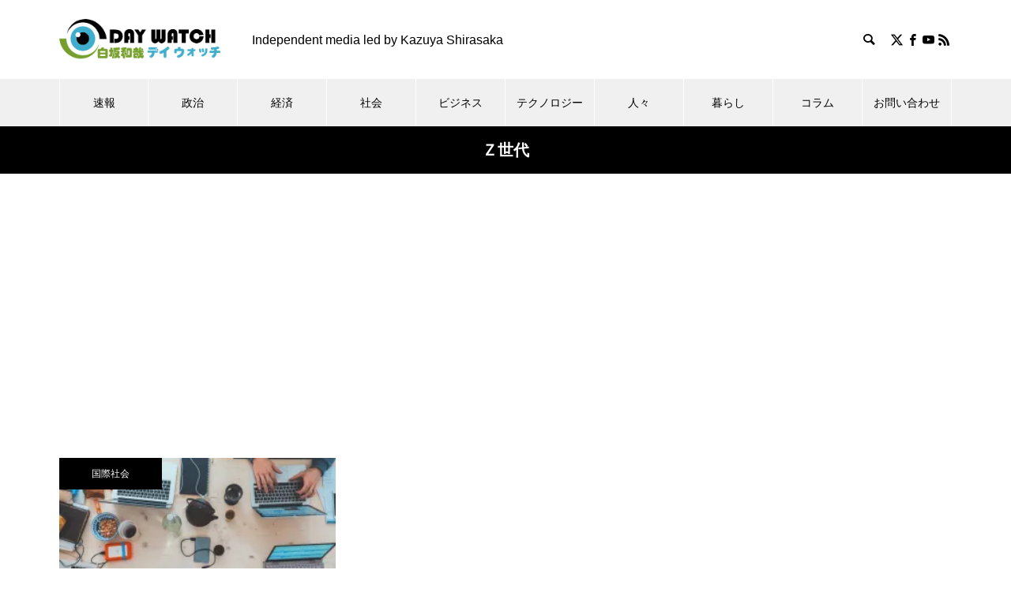

--- FILE ---
content_type: text/html; charset=utf-8
request_url: https://www.google.com/recaptcha/api2/aframe
body_size: 264
content:
<!DOCTYPE HTML><html><head><meta http-equiv="content-type" content="text/html; charset=UTF-8"></head><body><script nonce="MFdASg6auuG8_rsv9piieg">/** Anti-fraud and anti-abuse applications only. See google.com/recaptcha */ try{var clients={'sodar':'https://pagead2.googlesyndication.com/pagead/sodar?'};window.addEventListener("message",function(a){try{if(a.source===window.parent){var b=JSON.parse(a.data);var c=clients[b['id']];if(c){var d=document.createElement('img');d.src=c+b['params']+'&rc='+(localStorage.getItem("rc::a")?sessionStorage.getItem("rc::b"):"");window.document.body.appendChild(d);sessionStorage.setItem("rc::e",parseInt(sessionStorage.getItem("rc::e")||0)+1);localStorage.setItem("rc::h",'1769196282400');}}}catch(b){}});window.parent.postMessage("_grecaptcha_ready", "*");}catch(b){}</script></body></html>

--- FILE ---
content_type: application/javascript
request_url: https://k-shirasaka.com/wp-content/plugins/fse-pro/inc/blocks/dist/masonry-front.js?ver=0.0.1
body_size: 1795
content:
(()=>{"use strict";var e={49594:(e,t,n)=>{n.d(t,{A:()=>c});var r=n(51609),o=n.n(r);function l(){return l=Object.assign||function(e){for(var t=1;t<arguments.length;t++){var n=arguments[t];for(var r in n)Object.prototype.hasOwnProperty.call(n,r)&&(e[r]=n[r])}return e},l.apply(this,arguments)}function s(e,t){var n=Object.keys(e);if(Object.getOwnPropertySymbols){var r=Object.getOwnPropertySymbols(e);t&&(r=r.filter((function(t){return Object.getOwnPropertyDescriptor(e,t).enumerable}))),n.push.apply(n,r)}return n}function a(e){for(var t=1;t<arguments.length;t++){var n=null!=arguments[t]?arguments[t]:{};t%2?s(Object(n),!0).forEach((function(t){i(e,t,n[t])})):Object.getOwnPropertyDescriptors?Object.defineProperties(e,Object.getOwnPropertyDescriptors(n)):s(Object(n)).forEach((function(t){Object.defineProperty(e,t,Object.getOwnPropertyDescriptor(n,t))}))}return e}function i(e,t,n){return t in e?Object.defineProperty(e,t,{value:n,enumerable:!0,configurable:!0,writable:!0}):e[t]=n,e}class u extends o().Component{constructor(e){let t;super(e),this.reCalculateColumnCount=this.reCalculateColumnCount.bind(this),this.reCalculateColumnCountDebounce=this.reCalculateColumnCountDebounce.bind(this),t=this.props.breakpointCols&&this.props.breakpointCols.default?this.props.breakpointCols.default:parseInt(this.props.breakpointCols)||2,this.state={columnCount:t}}componentDidMount(){this.reCalculateColumnCount(),window&&window.addEventListener("resize",this.reCalculateColumnCountDebounce)}componentDidUpdate(){this.reCalculateColumnCount()}componentWillUnmount(){window&&window.removeEventListener("resize",this.reCalculateColumnCountDebounce)}reCalculateColumnCountDebounce(){window&&window.requestAnimationFrame?(window.cancelAnimationFrame&&window.cancelAnimationFrame(this._lastRecalculateAnimationFrame),this._lastRecalculateAnimationFrame=window.requestAnimationFrame((()=>{this.reCalculateColumnCount()}))):this.reCalculateColumnCount()}reCalculateColumnCount(){const e=window&&window.innerWidth||1/0;let t=this.props.breakpointCols;"object"!=typeof t&&(t={default:parseInt(t)||2});let n=1/0,r=t.default||2;for(let o in t){const l=parseInt(o);l>0&&e<=l&&l<n&&(n=l,r=t[o])}r=Math.max(1,parseInt(r)||1),this.state.columnCount!==r&&this.setState({columnCount:r})}itemsInColumns(){const e=this.state.columnCount,t=new Array(e),n=o().Children.toArray(this.props.children);for(let r=0;r<n.length;r++){const o=r%e;t[o]||(t[o]=[]),t[o].push(n[r])}return t}renderColumns(){const{column:e,columnAttrs:t={},columnClassName:n}=this.props,r=this.itemsInColumns(),s=100/r.length+"%";let i=n;i&&"string"!=typeof i&&(this.logDeprecated('The property "columnClassName" requires a string'),void 0===i&&(i="my-masonry-grid_column"));const u=a(a(a({},e),t),{},{style:a(a({},t.style),{},{width:s}),className:i});return r.map(((e,t)=>o().createElement("div",l({},u,{key:t}),e)))}logDeprecated(e){console.error("[Masonry]",e)}render(){const e=this.props,{children:t,breakpointCols:n,columnClassName:r,columnAttrs:s,column:a,className:i}=e,u=function(e,t){if(null==e)return{};var n,r,o=function(e,t){if(null==e)return{};var n,r,o={},l=Object.keys(e);for(r=0;r<l.length;r++)n=l[r],t.indexOf(n)>=0||(o[n]=e[n]);return o}(e,t);if(Object.getOwnPropertySymbols){var l=Object.getOwnPropertySymbols(e);for(r=0;r<l.length;r++)n=l[r],t.indexOf(n)>=0||Object.prototype.propertyIsEnumerable.call(e,n)&&(o[n]=e[n])}return o}(e,["children","breakpointCols","columnClassName","columnAttrs","column","className"]);let c=i;return"string"!=typeof i&&(this.logDeprecated('The property "className" requires a string'),void 0===i&&(c="my-masonry-grid")),o().createElement("div",l({},u,{className:c}),this.renderColumns())}}u.defaultProps={breakpointCols:void 0,className:void 0,columnClassName:void 0,children:void 0,columnAttrs:void 0,column:void 0};const c=u},51609:e=>{e.exports=window.React},10790:e=>{e.exports=window.ReactJSXRuntime}},t={};function n(r){var o=t[r];if(void 0!==o)return o.exports;var l=t[r]={exports:{}};return e[r](l,l.exports,n),l.exports}n.n=e=>{var t=e&&e.__esModule?()=>e.default:()=>e;return n.d(t,{a:t}),t},n.d=(e,t)=>{for(var r in t)n.o(t,r)&&!n.o(e,r)&&Object.defineProperty(e,r,{enumerable:!0,get:t[r]})},n.o=(e,t)=>Object.prototype.hasOwnProperty.call(e,t);var r=n(49594),o=n(10790);const{render:l}=wp.element;if(null!==document.querySelector(".wp-block-fse-pro-masonry")){function s(e){const t=[...e.querySelectorAll(".grid-item img")].map((function(e,t){return(0,o.jsx)("img",{src:e.src},t)}));let n=e.getAttribute("data-layout");const l={default:Object.values(n),700:2,501:1};return(0,o.jsx)(r.A,{breakpointCols:l,className:1==l.default?"layout-one my-masonry-grid":2==l.default?"layout-two my-masonry-grid":3==l.default?"layout-three my-masonry-grid":4==l.default?"layout-four my-masonry-grid":"my-masonry-grid",columnClassName:"my-masonry-grid_column",children:t})}[...document.querySelectorAll(".wp-block-fse-pro-masonry")].map((function(e,t){l(s(e),e)}))}})();

--- FILE ---
content_type: application/javascript
request_url: https://k-shirasaka.com/wp-content/plugins/fse-pro/inc/blocks/dist/masonry.js?ver=0.0.1
body_size: 4067
content:
(()=>{"use strict";var e,t={70147:(e,t,n)=>{n.d(t,{A:()=>r});var o=n(5573),l=n(10790);const r=(0,l.jsxs)(o.SVG,{xmlns:"http://www.w3.org/2000/svg",viewBox:"0 0 24 24",children:[(0,l.jsx)(o.Path,{d:"m7 6.5 4 2.5-4 2.5z"}),(0,l.jsx)(o.Path,{fillRule:"evenodd",clipRule:"evenodd",d:"m5 3c-1.10457 0-2 .89543-2 2v14c0 1.1046.89543 2 2 2h14c1.1046 0 2-.8954 2-2v-14c0-1.10457-.8954-2-2-2zm14 1.5h-14c-.27614 0-.5.22386-.5.5v10.7072l3.62953-2.6465c.25108-.1831.58905-.1924.84981-.0234l2.92666 1.8969 3.5712-3.4719c.2911-.2831.7545-.2831 1.0456 0l2.9772 2.8945v-9.3568c0-.27614-.2239-.5-.5-.5zm-14.5 14.5v-1.4364l4.09643-2.987 2.99567 1.9417c.2936.1903.6798.1523.9307-.0917l3.4772-3.3806 3.4772 3.3806.0228-.0234v2.5968c0 .2761-.2239.5-.5.5h-14c-.27614 0-.5-.2239-.5-.5z"})]})},85025:(e,t,n)=>{n.d(t,{A:()=>u});var o=n(94715),l=n(56427),r=n(70147),a=n(27723),s=n(49594),i=n(86087),c=n(10790);function u(e){const[t,n]=(0,i.useState)(!1),{attributes:u,setAttributes:d,isSelected:m}=e,{imageData:p,columnLayout:h,columnGutter:y,alignment:g}=u,v=(0,o.useBlockProps)({className:`catch-gallery align${g}`,"data-layout":h,"column-gutter":y,align:g,style:{"--column-gutter":`${y}px`}}),C={default:h,768:3,700:2,501:1},b=["image"];return(0,c.jsx)(c.Fragment,{children:(0,c.jsxs)("div",{className:`align${g}`,children:[(0,c.jsxs)(o.InspectorControls,{children:[(0,c.jsxs)(l.PanelBody,{initialOpen:!0,children:[(0,c.jsx)(l.PanelRow,{children:(0,c.jsxs)("div",{children:[(0,c.jsx)(l.__experimentalNumberControl,{label:(0,a.__)("Columns Gutter (px)"),onChange:e=>d({columnGutter:Number(e)}),value:y,min:0,max:50}),"Max Gutter is 50"]})}),(0,c.jsx)(l.PanelRow,{children:(0,c.jsx)(l.SelectControl,{label:(0,a.__)("Columns Layout"),value:h,options:[{label:(0,a.__)("Layout One"),value:1},{label:(0,a.__)("Layout Two"),value:2},{label:(0,a.__)("Layout Three"),value:3},{label:(0,a.__)("Layout Four"),value:4}],onChange:e=>{d({columnLayout:Number(e)})}})})]}),(0,c.jsx)(l.PanelBody,{title:(0,a.__)("Gallery"),initialOpen:!1,children:(0,c.jsx)(l.PanelRow,{children:m&&(0,c.jsxs)(c.Fragment,{children:[(0,c.jsx)(o.MediaUploadCheck,{children:(0,c.jsx)(o.MediaUpload,{addToGallery:!0,gallery:!0,multiple:!0,onSelect:e=>d({imageData:e}),value:p.map((e=>e.id)),allowedTypes:b,render:({open:e})=>(0,c.jsxs)(l.Button,{className:0===p.length?"editor-post-featured-image__toggle":"",style:{height:"100%",width:"100%",display:"block"},onClick:e,variant:"secondary",children:[0==p&&(0,a.__)("Upload media","gutenpride"),null!==p&&(0,c.jsx)(c.Fragment,{children:(0,c.jsx)("div",{style:{display:"flex",flexWrap:"wrap",margin:"0 -3px"},children:p.map((e=>(0,c.jsx)("img",{style:{width:"33.333%",height:80,padding:3,objectFit:"cover"},src:e.url})))})})]})})}),(0,c.jsx)(o.MediaUploadCheck,{children:p.length>0&&(0,c.jsx)(c.Fragment,{children:(0,c.jsx)(l.Button,{style:{marginTop:5,marginRight:5},isDestructive:!0,onClick:()=>{d({imageData:[]})},children:(0,a.__)("Reset")})})})]})})})]}),(0,c.jsxs)("div",{...v,children:[(0,c.jsxs)(o.BlockControls,{children:[(0,c.jsx)(o.BlockAlignmentToolbar,{value:g,onChange:e=>{d({alignment:void 0===e?"none":e})}}),p.length>0?(0,c.jsx)(l.Toolbar,{label:"",children:(0,c.jsx)(l.Dropdown,{className:"my-container-class-name",contentClassName:"my-popover-content-classname",position:"bottom right",renderToggle:({isOpen:e,onToggle:t})=>(0,c.jsx)(l.Button,{onClick:t,"aria-expanded":e,children:(0,a.__)("Add More Images")}),renderContent:()=>(0,c.jsx)(l.NavigableMenu,{className:"block-editor-media-replace-flow__media-upload-menu",children:(0,c.jsx)(o.MediaUploadCheck,{children:(0,c.jsx)(o.MediaUpload,{addToGallery:!0,gallery:!0,multiple:!0,onSelect:e=>d({imageData:e}),value:p.map((e=>e.id)),allowedTypes:b,render:({open:e})=>(0,c.jsx)(l.MenuItem,{icon:r.A,onClick:e,children:(0,a.__)("Open Media Library")})})})})})}):""]}),(0,c.jsx)(o.MediaPlaceholder,{icon:"layout",onSelect:e=>d({imageData:e}),allowedTypes:b,value:p,multiple:!0,addToGallery:!0,disableMediaButtons:p.length>0,labels:{title:(0,a.__)(" Gallery"),instructions:(0,a.__)("Upload Images, pick one from your media library. Press and hold ctrl button to select multiple items.")}}),p&&(0,c.jsx)(s.A,{breakpointCols:C,className:1==C.default?"layout-one my-masonry-grid":2==C.default?"layout-two my-masonry-grid":3==C.default?"layout-three my-masonry-grid":4==C.default?"layout-four my-masonry-grid":"my-masonry-grid",columnClassName:"my-masonry-grid_column",children:p.map(((e,t)=>(0,c.jsx)("img",{src:e.url},t)))})]})]})})}},48609:(e,t,n)=>{var o=n(74997),l=(n(27723),n(85025)),r=n(35308);(0,o.registerBlockType)("fse-pro/masonry",{title:"Masonry",icon:"layout",edit:l.A,save:r.A})},35308:(e,t,n)=>{n.d(t,{A:()=>r}),n(27723);var o=n(94715),l=n(10790);function r({attributes:e}){const{imageData:t,columnLayout:n,columnGutter:r,alignment:a}=e,s=o.useBlockProps.save({className:`catch-gallery align${a}`,"data-layout":n,"column-gutter":r,align:a,style:{"--column-gutter":`${r}px`}});return(0,l.jsx)(l.Fragment,{children:(0,l.jsx)("div",{...s,children:(0,l.jsx)("div",{className:"grid-item",children:t.map(((e,t)=>(0,l.jsx)("img",{src:e.url},t)))})})})}},49594:(e,t,n)=>{n.d(t,{A:()=>u});var o=n(51609),l=n.n(o);function r(){return r=Object.assign||function(e){for(var t=1;t<arguments.length;t++){var n=arguments[t];for(var o in n)Object.prototype.hasOwnProperty.call(n,o)&&(e[o]=n[o])}return e},r.apply(this,arguments)}function a(e,t){var n=Object.keys(e);if(Object.getOwnPropertySymbols){var o=Object.getOwnPropertySymbols(e);t&&(o=o.filter((function(t){return Object.getOwnPropertyDescriptor(e,t).enumerable}))),n.push.apply(n,o)}return n}function s(e){for(var t=1;t<arguments.length;t++){var n=null!=arguments[t]?arguments[t]:{};t%2?a(Object(n),!0).forEach((function(t){i(e,t,n[t])})):Object.getOwnPropertyDescriptors?Object.defineProperties(e,Object.getOwnPropertyDescriptors(n)):a(Object(n)).forEach((function(t){Object.defineProperty(e,t,Object.getOwnPropertyDescriptor(n,t))}))}return e}function i(e,t,n){return t in e?Object.defineProperty(e,t,{value:n,enumerable:!0,configurable:!0,writable:!0}):e[t]=n,e}class c extends l().Component{constructor(e){let t;super(e),this.reCalculateColumnCount=this.reCalculateColumnCount.bind(this),this.reCalculateColumnCountDebounce=this.reCalculateColumnCountDebounce.bind(this),t=this.props.breakpointCols&&this.props.breakpointCols.default?this.props.breakpointCols.default:parseInt(this.props.breakpointCols)||2,this.state={columnCount:t}}componentDidMount(){this.reCalculateColumnCount(),window&&window.addEventListener("resize",this.reCalculateColumnCountDebounce)}componentDidUpdate(){this.reCalculateColumnCount()}componentWillUnmount(){window&&window.removeEventListener("resize",this.reCalculateColumnCountDebounce)}reCalculateColumnCountDebounce(){window&&window.requestAnimationFrame?(window.cancelAnimationFrame&&window.cancelAnimationFrame(this._lastRecalculateAnimationFrame),this._lastRecalculateAnimationFrame=window.requestAnimationFrame((()=>{this.reCalculateColumnCount()}))):this.reCalculateColumnCount()}reCalculateColumnCount(){const e=window&&window.innerWidth||1/0;let t=this.props.breakpointCols;"object"!=typeof t&&(t={default:parseInt(t)||2});let n=1/0,o=t.default||2;for(let l in t){const r=parseInt(l);r>0&&e<=r&&r<n&&(n=r,o=t[l])}o=Math.max(1,parseInt(o)||1),this.state.columnCount!==o&&this.setState({columnCount:o})}itemsInColumns(){const e=this.state.columnCount,t=new Array(e),n=l().Children.toArray(this.props.children);for(let o=0;o<n.length;o++){const l=o%e;t[l]||(t[l]=[]),t[l].push(n[o])}return t}renderColumns(){const{column:e,columnAttrs:t={},columnClassName:n}=this.props,o=this.itemsInColumns(),a=100/o.length+"%";let i=n;i&&"string"!=typeof i&&(this.logDeprecated('The property "columnClassName" requires a string'),void 0===i&&(i="my-masonry-grid_column"));const c=s(s(s({},e),t),{},{style:s(s({},t.style),{},{width:a}),className:i});return o.map(((e,t)=>l().createElement("div",r({},c,{key:t}),e)))}logDeprecated(e){console.error("[Masonry]",e)}render(){const e=this.props,{children:t,breakpointCols:n,columnClassName:o,columnAttrs:a,column:s,className:i}=e,c=function(e,t){if(null==e)return{};var n,o,l=function(e,t){if(null==e)return{};var n,o,l={},r=Object.keys(e);for(o=0;o<r.length;o++)n=r[o],t.indexOf(n)>=0||(l[n]=e[n]);return l}(e,t);if(Object.getOwnPropertySymbols){var r=Object.getOwnPropertySymbols(e);for(o=0;o<r.length;o++)n=r[o],t.indexOf(n)>=0||Object.prototype.propertyIsEnumerable.call(e,n)&&(l[n]=e[n])}return l}(e,["children","breakpointCols","columnClassName","columnAttrs","column","className"]);let u=i;return"string"!=typeof i&&(this.logDeprecated('The property "className" requires a string'),void 0===i&&(u="my-masonry-grid")),l().createElement("div",r({},c,{className:u}),this.renderColumns())}}c.defaultProps={breakpointCols:void 0,className:void 0,columnClassName:void 0,children:void 0,columnAttrs:void 0,column:void 0};const u=c},51609:e=>{e.exports=window.React},10790:e=>{e.exports=window.ReactJSXRuntime},94715:e=>{e.exports=window.wp.blockEditor},74997:e=>{e.exports=window.wp.blocks},56427:e=>{e.exports=window.wp.components},86087:e=>{e.exports=window.wp.element},27723:e=>{e.exports=window.wp.i18n},5573:e=>{e.exports=window.wp.primitives}},n={};function o(e){var l=n[e];if(void 0!==l)return l.exports;var r=n[e]={exports:{}};return t[e](r,r.exports,o),r.exports}o.m=t,e=[],o.O=(t,n,l,r)=>{if(!n){var a=1/0;for(u=0;u<e.length;u++){n=e[u][0],l=e[u][1],r=e[u][2];for(var s=!0,i=0;i<n.length;i++)(!1&r||a>=r)&&Object.keys(o.O).every((e=>o.O[e](n[i])))?n.splice(i--,1):(s=!1,r<a&&(a=r));if(s){e.splice(u--,1);var c=l();void 0!==c&&(t=c)}}return t}r=r||0;for(var u=e.length;u>0&&e[u-1][2]>r;u--)e[u]=e[u-1];e[u]=[n,l,r]},o.n=e=>{var t=e&&e.__esModule?()=>e.default:()=>e;return o.d(t,{a:t}),t},o.d=(e,t)=>{for(var n in t)o.o(t,n)&&!o.o(e,n)&&Object.defineProperty(e,n,{enumerable:!0,get:t[n]})},o.o=(e,t)=>Object.prototype.hasOwnProperty.call(e,t),(()=>{var e={632:0,59:0};o.O.j=t=>0===e[t];var t=(t,n)=>{var l,r,a=n[0],s=n[1],i=n[2],c=0;if(a.some((t=>0!==e[t]))){for(l in s)o.o(s,l)&&(o.m[l]=s[l]);if(i)var u=i(o)}for(t&&t(n);c<a.length;c++)r=a[c],o.o(e,r)&&e[r]&&e[r][0](),e[r]=0;return o.O(u)},n=self.webpackChunkfse_pro=self.webpackChunkfse_pro||[];n.forEach(t.bind(null,0)),n.push=t.bind(null,n.push.bind(n))})();var l=o.O(void 0,[59],(()=>o(48609)));l=o.O(l)})();

--- FILE ---
content_type: application/javascript
request_url: https://k-shirasaka.com/wp-content/plugins/fse-pro/inc/blocks/dist/accordion.js?ver=1728121730
body_size: 4017
content:
(()=>{"use strict";var e,n={83254:(e,n,s)=>{s.d(n,{A:()=>t});var o=s(27723),c=s(94715),i=s(56427),l=s(92639),a=s(10790);const{useEffect:r}=wp.element;function t({attributes:e,setAttributes:n,isSelected:s}){const{align:r,level:t,title:d,arrow:h,icon:v,iconPosition:p}=e,u="h"+t;return(0,c.useBlockProps)(),(0,a.jsxs)("div",{...(0,c.useBlockProps)(),children:[(0,a.jsxs)(c.InspectorControls,{children:[(0,a.jsx)(i.PanelBody,{children:(0,a.jsx)(i.SelectControl,{label:(0,o.__)("Accordion Icons"),value:v,onChange:e=>n({icon:e}),options:[{value:null,label:(0,o.__)("Select icons for accordion"),disabled:!0},{value:"plus-minus-icon",label:(0,o.__)("Plus Minus Icon")},{value:"chevron-icon",label:(0,o.__)("Chevron Icon")}]})}),(0,a.jsx)(i.PanelBody,{children:(0,a.jsx)(i.SelectControl,{label:(0,o.__)("Icons Position"),value:p,onChange:e=>n({iconPosition:e}),options:[{value:"left-end",label:(0,o.__)("Left End")},{value:"right-end",label:(0,o.__)("Right End")}]})})]}),(0,a.jsxs)(c.BlockControls,{children:[(0,a.jsx)(c.BlockAlignmentToolbar,{value:r,onChange:e=>{n({align:void 0===e?"none":e})}}),(0,a.jsx)(l.A,{selectedLevel:t,onChange:e=>n({level:e})})]}),(0,a.jsx)("div",{className:"accordion",children:(0,a.jsx)("div",{className:"accordion-controls "+(h?"active":""),children:(0,a.jsxs)("div",{className:"title-wrap "+("left-end"===p?"icon-left-position":"icon-right-position"),children:[(0,a.jsx)("div",{onClick:e=>{n({arrow:!h})},className:"toggle-btn "+(h?"active":""),children:"chevron-icon"===v?(0,a.jsx)("span",{className:"dashicons dashicons-"+(h?"arrow-up-alt2":"arrow-down-alt2")}):"plus-minus-icon"===v?(0,a.jsx)("span",{className:"dashicons dashicons-"+(h?"minus":"plus-alt2")}):""}),(0,a.jsxs)("div",{className:"inner-wrap",children:[(0,a.jsx)(c.RichText,{tagName:u,className:"accordion-title",value:d,onChange:e=>n({title:e}),placeholder:(0,o.__)("Heading...")}),(0,a.jsx)("div",{className:"toggle-content",children:(0,a.jsx)("div",{className:"inner-content",children:(0,a.jsx)(c.InnerBlocks,{template:[["core/paragraph",{content:""}]]})})})]})]})})})]})}},92639:(e,n,s)=>{s.d(n,{A:()=>t});var o=s(56427),c=s(27723),i=s(66295),l=s(10790);const a=[1,2,3,4,5,6],r={className:"block-library-heading-level-dropdown"};function t({selectedLevel:e,onChange:n}){return(0,l.jsx)(o.ToolbarDropdownMenu,{popoverProps:r,icon:(0,l.jsx)(i.A,{level:e}),label:(0,c.__)("Change heading level"),controls:a.map((s=>{{const o=s===e;return{icon:(0,l.jsx)(i.A,{level:s,isPressed:o}),label:(0,c.sprintf)(
// translators: %s: heading level e.g: "1", "2", "3"
// translators: %s: heading level e.g: "1", "2", "3"
(0,c.__)("Heading %d"),s),isActive:o,onClick(){n(s)}}}}))})}},66295:(e,n,s)=>{s.d(n,{A:()=>i});var o=s(56427),c=s(10790);function i({level:e,isPressed:n=!1}){const s={1:"M9 5h2v10H9v-4H5v4H3V5h2v4h4V5zm6.6 0c-.6.9-1.5 1.7-2.6 2v1h2v7h2V5h-1.4z",2:"M7 5h2v10H7v-4H3v4H1V5h2v4h4V5zm8 8c.5-.4.6-.6 1.1-1.1.4-.4.8-.8 1.2-1.3.3-.4.6-.8.9-1.3.2-.4.3-.8.3-1.3 0-.4-.1-.9-.3-1.3-.2-.4-.4-.7-.8-1-.3-.3-.7-.5-1.2-.6-.5-.2-1-.2-1.5-.2-.4 0-.7 0-1.1.1-.3.1-.7.2-1 .3-.3.1-.6.3-.9.5-.3.2-.6.4-.8.7l1.2 1.2c.3-.3.6-.5 1-.7.4-.2.7-.3 1.2-.3s.9.1 1.3.4c.3.3.5.7.5 1.1 0 .4-.1.8-.4 1.1-.3.5-.6.9-1 1.2-.4.4-1 .9-1.6 1.4-.6.5-1.4 1.1-2.2 1.6V15h8v-2H15z",3:"M12.1 12.2c.4.3.8.5 1.2.7.4.2.9.3 1.4.3.5 0 1-.1 1.4-.3.3-.1.5-.5.5-.8 0-.2 0-.4-.1-.6-.1-.2-.3-.3-.5-.4-.3-.1-.7-.2-1-.3-.5-.1-1-.1-1.5-.1V9.1c.7.1 1.5-.1 2.2-.4.4-.2.6-.5.6-.9 0-.3-.1-.6-.4-.8-.3-.2-.7-.3-1.1-.3-.4 0-.8.1-1.1.3-.4.2-.7.4-1.1.6l-1.2-1.4c.5-.4 1.1-.7 1.6-.9.5-.2 1.2-.3 1.8-.3.5 0 1 .1 1.6.2.4.1.8.3 1.2.5.3.2.6.5.8.8.2.3.3.7.3 1.1 0 .5-.2.9-.5 1.3-.4.4-.9.7-1.5.9v.1c.6.1 1.2.4 1.6.8.4.4.7.9.7 1.5 0 .4-.1.8-.3 1.2-.2.4-.5.7-.9.9-.4.3-.9.4-1.3.5-.5.1-1 .2-1.6.2-.8 0-1.6-.1-2.3-.4-.6-.2-1.1-.6-1.6-1l1.1-1.4zM7 9H3V5H1v10h2v-4h4v4h2V5H7v4z",4:"M9 15H7v-4H3v4H1V5h2v4h4V5h2v10zm10-2h-1v2h-2v-2h-5v-2l4-6h3v6h1v2zm-3-2V7l-2.8 4H16z",5:"M12.1 12.2c.4.3.7.5 1.1.7.4.2.9.3 1.3.3.5 0 1-.1 1.4-.4.4-.3.6-.7.6-1.1 0-.4-.2-.9-.6-1.1-.4-.3-.9-.4-1.4-.4H14c-.1 0-.3 0-.4.1l-.4.1-.5.2-1-.6.3-5h6.4v1.9h-4.3L14 8.8c.2-.1.5-.1.7-.2.2 0 .5-.1.7-.1.5 0 .9.1 1.4.2.4.1.8.3 1.1.6.3.2.6.6.8.9.2.4.3.9.3 1.4 0 .5-.1 1-.3 1.4-.2.4-.5.8-.9 1.1-.4.3-.8.5-1.3.7-.5.2-1 .3-1.5.3-.8 0-1.6-.1-2.3-.4-.6-.2-1.1-.6-1.6-1-.1-.1 1-1.5 1-1.5zM9 15H7v-4H3v4H1V5h2v4h4V5h2v10z",6:"M9 15H7v-4H3v4H1V5h2v4h4V5h2v10zm8.6-7.5c-.2-.2-.5-.4-.8-.5-.6-.2-1.3-.2-1.9 0-.3.1-.6.3-.8.5l-.6.9c-.2.5-.2.9-.2 1.4.4-.3.8-.6 1.2-.8.4-.2.8-.3 1.3-.3.4 0 .8 0 1.2.2.4.1.7.3 1 .6.3.3.5.6.7.9.2.4.3.8.3 1.3s-.1.9-.3 1.4c-.2.4-.5.7-.8 1-.4.3-.8.5-1.2.6-1 .3-2 .3-3 0-.5-.2-1-.5-1.4-.9-.4-.4-.8-.9-1-1.5-.2-.6-.3-1.3-.3-2.1s.1-1.6.4-2.3c.2-.6.6-1.2 1-1.6.4-.4.9-.7 1.4-.9.6-.3 1.1-.4 1.7-.4.7 0 1.4.1 2 .3.5.2 1 .5 1.4.8 0 .1-1.3 1.4-1.3 1.4zm-2.4 5.8c.2 0 .4 0 .6-.1.2 0 .4-.1.5-.2.1-.1.3-.3.4-.5.1-.2.1-.5.1-.7 0-.4-.1-.8-.4-1.1-.3-.2-.7-.3-1.1-.3-.3 0-.7.1-1 .2-.4.2-.7.4-1 .7 0 .3.1.7.3 1 .1.2.3.4.4.6.2.1.3.3.5.3.2.1.5.2.7.1z"};return s.hasOwnProperty(e)?(0,c.jsx)(o.SVG,{width:"24",height:"24",viewBox:"0 0 20 20",xmlns:"http://www.w3.org/2000/svg",isPressed:n,children:(0,c.jsx)(o.Path,{d:s[e]})}):null}},53900:(e,n,s)=>{var o=s(74997),c=(s(47143),s(83254)),i=s(41443);const l=wp.element.createElement("svg",{width:"24",height:"24",viewBox:"0 0 24 24",className:"fse-block-icon"},wp.element.createElement("path",{d:"M0.450480122,6.22777414 L8.55002527,10.8187214 C8.8284706,10.9764318 9.1715294,10.9764318 9.44997473,10.8187214 L17.5495199,6.22777414 C17.8262944,6.07101775 17.9975656,5.78202058 17.9995017,5.46850209 C18.0007761,5.15182847 17.829075,4.85873685 17.5495199,4.70040129 L9.44997473,0.118282752 C9.1715294,-0.0394275839 8.8284706,-0.0394275839 8.55002527,0.118282752 L0.450480122,4.70040129 C0.170925048,4.85873685 -0.000776142266,5.15182847 0.000498267526,5.46850209 C0.00243439827,5.78202058 0.173705583,6.07101775 0.450480122,6.22777414 Z M9,1.93700418 L15.2996462,5.46850209 L9,9 L2.70035377,5.46850209 L9,1.93700418 Z M16.6495704,8.26721418 L9,12.5314979 L1.35042958,8.2318992 C1.14296987,8.11399572 0.896129433,8.08217807 0.664664802,8.14350435 C0.43320017,8.20483063 0.236248251,8.35423055 0.117498821,8.55856276 C-0.126736936,8.98055838 0.0219814106,9.51682723 0.450480122,9.75927205 L8.55002527,14.3502193 C8.8284706,14.5079297 9.1715294,14.5079297 9.44997473,14.3502193 L17.5495199,9.75927205 C17.9780186,9.51682723 18.1267369,8.98055838 17.8825012,8.55856276 C17.7637517,8.35423055 17.5667998,8.20483063 17.3353352,8.14350435 C17.1038706,8.08217807 16.8570301,8.11399572 16.6495704,8.2318992 L16.6495704,8.26721418 Z M16.6495704,11.7987121 L9,16.0629958 L1.35042958,11.7633971 C1.14296987,11.6454936 0.896129433,11.613676 0.664664802,11.6750023 C0.43320017,11.7363285 0.236248251,11.8857285 0.117498821,12.0900607 C-0.126736936,12.5120563 0.0219814106,13.0483251 0.450480122,13.29077 L8.55002527,17.8817172 C8.8284706,18.0394276 9.1715294,18.0394276 9.44997473,17.8817172 L17.5495199,13.29077 C17.9780186,13.0483251 18.1267369,12.5120563 17.8825012,12.0900607 C17.7637517,11.8857285 17.5667998,11.7363285 17.3353352,11.6750023 C17.1038706,11.613676 16.8570301,11.6454936 16.6495704,11.7633971 L16.6495704,11.7987121 Z"}));(0,o.registerBlockType)("fse-pro/accordion",{title:"Accordion",icon:l,edit:c.A,save:i.A})},41443:(e,n,s)=>{s.d(n,{A:()=>i});var o=s(94715),c=s(10790);function i({attributes:e}){const{arrow:n,level:s,title:i,icon:l,iconPosition:a}=e,r="h"+s,t=o.useBlockProps.save();return(0,c.jsx)("div",{...t,children:(0,c.jsx)("div",{className:"accordion",children:(0,c.jsx)("div",{className:"accordion-controls",children:(0,c.jsxs)("div",{className:"title-wrap "+("left-end"===a?"icon-left-position":"icon-right-position"),children:[(0,c.jsx)("div",{className:"toggle-btn",children:"chevron-icon"===l?(0,c.jsxs)(c.Fragment,{children:[(0,c.jsx)("span",{className:"fse-pro-accordion-icon-hide dashicons dashicons-arrow-down-alt2"}),(0,c.jsx)("span",{className:"fse-pro-accordion-icon-show dashicons dashicons-arrow-up-alt2"})]}):"plus-minus-icon"===l?(0,c.jsxs)(c.Fragment,{children:[(0,c.jsx)("span",{className:"fse-pro-accordion-icon-hide dashicons dashicons-plus-alt2"}),(0,c.jsx)("span",{className:"fse-pro-accordion-icon-show dashicons dashicons-minus"})]}):""}),(0,c.jsxs)("div",{className:"inner-wrap",children:[(0,c.jsx)(o.RichText.Content,{className:"accordion-title",style:{pointerEvents:"none"},tagName:r,value:i}),(0,c.jsx)("div",{className:"toggle-content",children:(0,c.jsx)("div",{className:"inner-content",children:(0,c.jsx)(o.InnerBlocks.Content,{})})})]})]})})})})}},10790:e=>{e.exports=window.ReactJSXRuntime},94715:e=>{e.exports=window.wp.blockEditor},74997:e=>{e.exports=window.wp.blocks},56427:e=>{e.exports=window.wp.components},47143:e=>{e.exports=window.wp.data},27723:e=>{e.exports=window.wp.i18n}},s={};function o(e){var c=s[e];if(void 0!==c)return c.exports;var i=s[e]={exports:{}};return n[e](i,i.exports,o),i.exports}o.m=n,e=[],o.O=(n,s,c,i)=>{if(!s){var l=1/0;for(d=0;d<e.length;d++){s=e[d][0],c=e[d][1],i=e[d][2];for(var a=!0,r=0;r<s.length;r++)(!1&i||l>=i)&&Object.keys(o.O).every((e=>o.O[e](s[r])))?s.splice(r--,1):(a=!1,i<l&&(l=i));if(a){e.splice(d--,1);var t=c();void 0!==t&&(n=t)}}return n}i=i||0;for(var d=e.length;d>0&&e[d-1][2]>i;d--)e[d]=e[d-1];e[d]=[s,c,i]},o.n=e=>{var n=e&&e.__esModule?()=>e.default:()=>e;return o.d(n,{a:n}),n},o.d=(e,n)=>{for(var s in n)o.o(n,s)&&!o.o(e,s)&&Object.defineProperty(e,s,{enumerable:!0,get:n[s]})},o.o=(e,n)=>Object.prototype.hasOwnProperty.call(e,n),(()=>{var e={131:0,692:0};o.O.j=n=>0===e[n];var n=(n,s)=>{var c,i,l=s[0],a=s[1],r=s[2],t=0;if(l.some((n=>0!==e[n]))){for(c in a)o.o(a,c)&&(o.m[c]=a[c]);if(r)var d=r(o)}for(n&&n(s);t<l.length;t++)i=l[t],o.o(e,i)&&e[i]&&e[i][0](),e[i]=0;return o.O(d)},s=self.webpackChunkfse_pro=self.webpackChunkfse_pro||[];s.forEach(n.bind(null,0)),s.push=n.bind(null,s.push.bind(s))})();var c=o.O(void 0,[692],(()=>o(53900)));c=o.O(c)})();